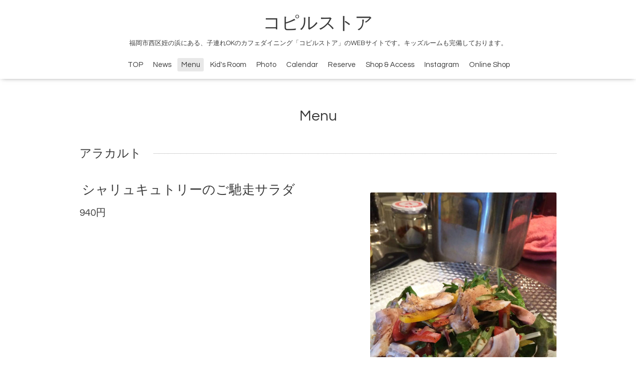

--- FILE ---
content_type: text/html; charset=utf-8
request_url: https://copilstore.com/menu/951582
body_size: 2207
content:
<!DOCTYPE html>

<!--[if IE 9 ]><html lang="ja" class="ie9"><![endif]-->
<!--[if (gt IE 9)|!(IE)]><!--><html lang="ja"><!--<![endif]-->
<head>
  <!-- Oneplate: ver.202007200000 -->
  <meta charset="utf-8" />
  <title>シャリュキュトリーのご馳走サラダ - コピルストア</title>
  <meta name="viewport" content="width=device-width,initial-scale=1.0,minimum-scale=1.0">

  <meta name="description" content="コピルストア &gt; Menu &gt; アラカルト &gt; シャリュキュトリーのご馳走サラダ">
  <meta name="keywords" content="">

  <meta property="og:title" content="シャリュキュトリーのご馳走サラダ">
  <meta property="og:image" content="https://cdn.goope.jp/191000/220707100934-62c6324eb2093.jpg">
  <meta property="og:site_name" content="コピルストア">
  
  <link rel="alternate" type="application/rss+xml" title="コピルストア / RSS" href="/feed.rss">
  <link rel="stylesheet" href="//fonts.googleapis.com/css?family=Questrial">
  <link rel="stylesheet" href="/style.css?793922-1657000141?20200710">
  <link rel="stylesheet" href="/css/font-awesome/css/font-awesome.min.css">
  <link rel="stylesheet" href="/assets/slick/slick.css">

  <script src="/assets/jquery/jquery-3.5.1.min.js"></script>
  <script src="/js/tooltip.js"></script>
  <script src="/assets/clipsquareimage/jquery.clipsquareimage.js"></script>
</head>
<body id="menu">

  <div class="totop">
    <i class="button fa fa-angle-up"></i>
  </div>

  <div id="container">

    <!-- #header -->
    <div id="header" class="cd-header">
      <div class="inner">

      <div class="element shop_tel" data-shoptel="092-407-2232">
        <div>
          <i class="fa fa-phone-square"></i>&nbsp;092-407-2232
        </div>
      </div>

      <h1 class="element logo">
        <a class="shop_sitename" href="https://copilstore.com">コピルストア</a>
      </h1>

      <div class="element site_description">
        <span>福岡市西区姪の浜にある、子連れOKのカフェダイニング「コピルストア」のWEBサイトです。キッズルームも完備しております。</span>
      </div>

      <div class="element navi pc">
        <ul class="navi_list">
          
          <li class="navi_top">
            <a href="/" >TOP</a>
          </li>
          
          <li class="navi_info">
            <a href="/info" >News</a>
          </li>
          
          <li class="navi_menu active">
            <a href="/menu" >Menu</a><ul class="sub_navi">
<li><a href='/menu/c1118098'>おすすめコース（4）</a></li>
<li><a href='/menu/c1118099'>ランチメニュー（6）</a></li>
<li><a href='/menu/c1118045'>おすすめ料理（6）</a></li>
<li><a href='/menu/c1118561'>アラカルト（10）</a></li>
<li><a href='/menu/c1118571'>メインディッシュ（11）</a></li>
<li><a href='/menu/c1118572'>デザート（4）</a></li>
<li><a href='/menu/c1118574'>ワイン（13）</a></li>
<li><a href='/menu/c1118575'>カクテル（44）</a></li>
<li><a href='/menu/c1118576'>ビール（11）</a></li>
<li><a href='/menu/c1118577'>その他アルコール（6）</a></li>
<li><a href='/menu/c1118047'>ドリンク（16）</a></li>
</ul>

          </li>
          
          <li class="navi_free free_425744">
            <a href="/free/kidsroom" >Kid&#039;s Room</a>
          </li>
          
          <li class="navi_photo">
            <a href="/photo" >Photo</a>
          </li>
          
          <li class="navi_calendar">
            <a href="/calendar" >Calendar</a>
          </li>
          
          <li class="navi_event_reservation">
            <a href="/reservation/event/" >Reserve</a>
          </li>
          
          <li class="navi_about">
            <a href="/about" >Shop & Access</a>
          </li>
          
          <li class="navi_links links_60265">
            <a href="https://www.instagram.com/copilstore/" target="_blank">Instagram</a>
          </li>
          
          <li class="navi_links links_60348">
            <a href="https://copilstore.base.shop" target="_blank">Online Shop</a>
          </li>
          
        </ul>
      </div>
      <!-- /#navi -->

      </div>
      <!-- /.inner -->

      <div class="navi mobile"></div>

      <div id="button_navi">
        <div class="navi_trigger cd-primary-nav-trigger">
          <i class="fa fa-navicon"></i>
        </div>
      </div>

    </div>
    <!-- /#header -->

    <div id="content">

<!-- CONTENT ----------------------------------------------------------------------- -->












<!----------------------------------------------
ページ：メニュー
---------------------------------------------->
<script src="/js/theme_oneplate/menu.js?20151028"></script>

<div class="inner">

  <h2 class="page_title">
    <span>Menu</span>
  </h2>

  
  <div class="list">
    <div class="category_title">
      <span>アラカルト</span>
    </div>

    
    <div class="article">
      <div class="photo">
        <img src="//cdn.goope.jp/191000/220707100934-62c6324eb2093_l.jpg" alt="" />
      </div>

      <h3 class="article_title">
        <span class="recommend"></span><a href="/menu/951582">シャリュキュトリーのご馳走サラダ</a>
      </h3>

      <div class="price">
        940円
      </div>

      <div class="text textfield">
        
      </div>
    </div>
    <!-- /.article -->
    

  </div>
  

</div>
<!-- /.inner -->





















<!-- CONTENT ----------------------------------------------------------------------- -->

    </div>
    <!-- /#content -->


    


    <div class="gadgets">
      <div class="inner">
      </div>
    </div>

    <div class="sidebar">
      <div class="inner">

        <div class="block today_area">
          <h3>Schedule</h3>
          <dl>
            <dt class="today_title">
              2026.01.10 Saturday
            </dt>
            
          </dl>
        </div>

        <div class="block counter_area">
          <h3>Counter</h3>
          <div>Today: <span class="num">480</span></div>
          <div>Yesterday: <span class="num">333</span></div>
          <div>Total: <span class="num">160466</span></div>
        </div>

        <div class="block qr_area">
          <h3>Mobile</h3>
          <img src="//r.goope.jp/qr/copanharuki"width="100" height="100" />
        </div>

      </div>
    </div>

    <div class="social">
      <div class="inner"></div>
    </div>

    <div id="footer">
        <div class="inner">

          <div class="social_icons">
            

            

            
          </div>

          <div class="shop_name">
            <a href="https://copilstore.com">コピルストア</a>
          </div>

          

          <div class="copyright">
            &copy;2026 <a href="https://copilstore.com">コピルストア</a>. All Rights Reserved.
          </div>

          <div>
            <div class="powered">
              Powered by <a class="link_color_02" href="https://goope.jp/">グーペ</a> /
              <a class="link_color_02" href="https://admin.goope.jp/">Admin</a>
            </div>

            <div class="shop_rss">
              <span>/ </span><a href="/feed.rss">RSS</a>
            </div>
          </div>

        </div>
    </div>

  </div>
  <!-- /#container -->

  <script src="/assets/colorbox/jquery.colorbox-1.6.4.min.js"></script>
  <script src="/assets/slick/slick.js"></script>
  <script src="/assets/lineup/jquery-lineup.min.js"></script>
  <script src="/assets/tile/tile.js"></script>
  <script src="/js/theme_oneplate/init.js?20200710"></script>

</body>
</html>
